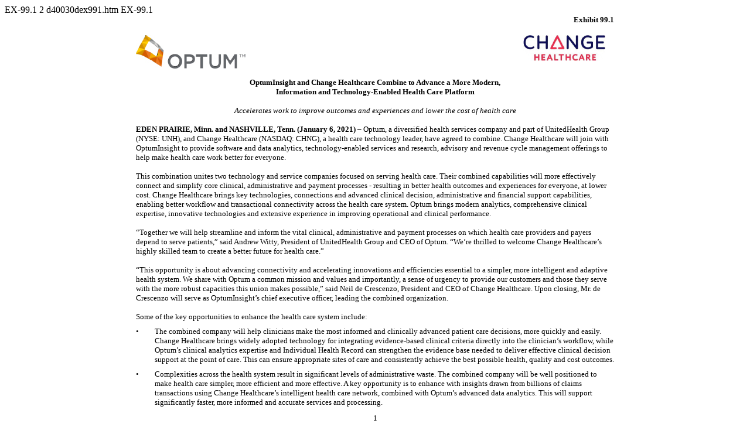

--- FILE ---
content_type: text/html
request_url: https://www.sec.gov/Archives/edgar/data/1756497/000119312521002414/d40030dex991.htm
body_size: 6001
content:
<DOCUMENT>
<TYPE>EX-99.1
<SEQUENCE>2
<FILENAME>d40030dex991.htm
<DESCRIPTION>EX-99.1
<TEXT>
<HTML><HEAD>
<TITLE>EX-99.1</TITLE>
</HEAD>
 <BODY BGCOLOR="WHITE">

<Center><DIV STYLE="width:8.5in" align="left">
 <P STYLE="margin-top:0pt; margin-bottom:0pt; font-size:10pt; font-family:Times New Roman" ALIGN="right"><B>Exhibit 99.1 </B></P> <P STYLE="font-size:12pt;margin-top:0pt;margin-bottom:0pt">&nbsp;</P>

<TABLE CELLSPACING="0" CELLPADDING="0" WIDTH="100%" BORDER="0" STYLE="BORDER-COLLAPSE:COLLAPSE; font-family:Times New Roman; font-size:10pt" ALIGN="center">


<TR>

<TD WIDTH="49%"></TD>

<TD VALIGN="bottom" WIDTH="2%"></TD>
<TD WIDTH="49%"></TD></TR>


<TR STYLE="page-break-inside:avoid ; font-family:Times New Roman; font-size:10pt">
<TD VALIGN="top">


<IMG SRC="g40030g04b50.jpg" ALT="LOGO">
</TD>
<TD VALIGN="bottom">&nbsp;</TD>
<TD VALIGN="top"> <P STYLE="margin-top:0pt;margin-bottom:0pt" ALIGN="right">


<IMG SRC="g40030g18x72.jpg" ALT="LOGO">
&nbsp;&nbsp;&nbsp;&nbsp;</P> <P STYLE="font-size:2pt; margin-top:0pt; margin-bottom:1pt" align="left">&nbsp;</P></TD></TR>
</TABLE> <P STYLE="margin-top:12pt; margin-bottom:0pt; font-size:10pt; font-family:Times New Roman" ALIGN="center"><B>OptumInsight and Change Healthcare Combine to Advance a More Modern, </B></P>
<P STYLE="margin-top:0pt; margin-bottom:0pt; font-size:10pt; font-family:Times New Roman" ALIGN="center"><B>Information and Technology-Enabled Health Care Platform </B></P>
<P STYLE="margin-top:12pt; margin-bottom:0pt; font-size:10pt; font-family:Times New Roman" ALIGN="center"><I>Accelerates work to improve outcomes and experiences and lower the cost of health care </I></P>
<P STYLE="margin-top:12pt; margin-bottom:0pt; font-size:10pt; font-family:Times New Roman"><B>EDEN PRAIRIE, Minn. and NASHVILLE, Tenn. (January 6, 2021) </B>&#150; Optum, a diversified health services company and part of UnitedHealth Group (NYSE:
UNH), and Change Healthcare (NASDAQ: CHNG), a health care technology leader, have agreed to combine. Change Healthcare will join with OptumInsight to provide software and data analytics, technology-enabled services and research, advisory and revenue
cycle management offerings to help make health care work better for everyone. </P> <P STYLE="margin-top:12pt; margin-bottom:0pt; font-size:10pt; font-family:Times New Roman">This combination unites two technology and service companies focused on
serving health care. Their combined capabilities will more effectively connect and simplify core clinical, administrative and payment processes - resulting in better health outcomes and experiences for everyone, at lower cost. Change Healthcare
brings key technologies, connections and advanced clinical decision, administrative and financial support capabilities, enabling better workflow and transactional connectivity across the health care system. Optum brings modern analytics,
comprehensive clinical expertise, innovative technologies and extensive experience in improving operational and clinical performance. </P> <P STYLE="margin-top:12pt; margin-bottom:0pt; font-size:10pt; font-family:Times New Roman">&#147;Together we
will help streamline and inform the vital clinical, administrative and payment processes on which health care providers and payers depend to serve patients,&#148; said Andrew Witty, President of UnitedHealth Group and CEO of Optum. &#147;We&#146;re
thrilled to welcome Change Healthcare&#146;s highly skilled team to create a better future for health care.&#148; </P> <P STYLE="margin-top:12pt; margin-bottom:0pt; font-size:10pt; font-family:Times New Roman">&#147;This opportunity is about
advancing connectivity and accelerating innovations and efficiencies essential to a simpler, more intelligent and adaptive health system. We share with Optum a common mission and values and importantly, a sense of urgency to provide our customers
and those they serve with the more robust capacities this union makes possible,&#148; said Neil de Crescenzo, President and CEO of Change Healthcare. Upon closing, Mr.&nbsp;de Crescenzo will serve as OptumInsight&#146;s chief executive officer,
leading the combined organization. </P> <P STYLE="margin-top:12pt; margin-bottom:0pt; font-size:10pt; font-family:Times New Roman">Some of the key opportunities to enhance the health care system include: </P>
<P STYLE="font-size:6pt;margin-top:0pt;margin-bottom:0pt">&nbsp;</P>
<TABLE STYLE="BORDER-COLLAPSE:COLLAPSE; font-family:Times New Roman; font-size:10pt" BORDER="0" CELLPADDING="0" CELLSPACING="0" WIDTH="100%">
<TR style = "page-break-inside:avoid">
<TD WIDTH="3%" VALIGN="top" ALIGN="left">&#149;</TD>
<TD WIDTH="1%" VALIGN="top">&nbsp;</TD>
<TD ALIGN="left" VALIGN="top"> <P ALIGN="left" STYLE=" margin-top:0pt ; margin-bottom:0pt; font-family:Times New Roman; font-size:10pt">The combined company will help clinicians make the most informed and clinically advanced patient care decisions,
more quickly and easily. Change Healthcare brings widely adopted technology for integrating evidence-based clinical criteria directly into the clinician&#146;s workflow, while Optum&#146;s clinical analytics expertise and Individual Health Record
can strengthen the evidence base needed to deliver effective clinical decision support at the point of care. This can ensure appropriate sites of care and consistently achieve the best possible health, quality and cost outcomes.
</P></TD></TR></TABLE> <P STYLE="font-size:6pt;margin-top:0pt;margin-bottom:0pt">&nbsp;</P>
<TABLE STYLE="BORDER-COLLAPSE:COLLAPSE; font-family:Times New Roman; font-size:10pt" BORDER="0" CELLPADDING="0" CELLSPACING="0" WIDTH="100%">
<TR style = "page-break-inside:avoid">
<TD WIDTH="3%" VALIGN="top" ALIGN="left">&#149;</TD>
<TD WIDTH="1%" VALIGN="top">&nbsp;</TD>
<TD ALIGN="left" VALIGN="top"> <P ALIGN="left" STYLE=" margin-top:0pt ; margin-bottom:0pt; font-family:Times New Roman; font-size:10pt">Complexities across the health system result in significant levels of administrative waste. The combined company
will be well positioned to make health care simpler, more efficient and more effective. A key opportunity is to enhance with insights drawn from billions of claims transactions using Change Healthcare&#146;s intelligent health care network, combined
with Optum&#146;s advanced data analytics. This will support significantly faster, more informed and accurate services and processing. </P></TD></TR></TABLE>
 <p STYLE="margin-top:0pt;margin-bottom:0pt ; font-size:8pt">&nbsp;</P> <P STYLE="margin-top:0pt; margin-bottom:0pt; font-size:10pt; font-family:Times New Roman" ALIGN="center">1 </P>

</DIV></Center>


<p style="margin-top:1em; margin-bottom:0em; page-break-before:always">
<HR SIZE="3" style="COLOR:#999999" WIDTH="100%" ALIGN="CENTER">

<Center><DIV STYLE="width:8.5in" align="left">

<TABLE STYLE="BORDER-COLLAPSE:COLLAPSE; font-family:Times New Roman; font-size:10pt" BORDER="0" CELLPADDING="0" CELLSPACING="0" WIDTH="100%">
<TR style = "page-break-inside:avoid">
<TD WIDTH="3%" VALIGN="top" ALIGN="left">&#149;</TD>
<TD WIDTH="1%" VALIGN="top">&nbsp;</TD>
<TD ALIGN="left" VALIGN="top"> <P ALIGN="left" STYLE=" margin-top:0pt ; margin-bottom:0pt; font-family:Times New Roman; font-size:10pt">Change Healthcare&#146;s payment capacities combined with Optum&#146;s highly automated payment network will
simplify financial interactions among care providers, payers and consumers and accelerate the movement to a more modern, real-time and transparent payment system. This will ensure physicians get paid more quickly, accurately and reliably, and
provide consumers the same simplicity and convenience managing their health care finances they experience with other transactions. Change Healthcare brings deep patient communication capabilities, engaging more than 200&nbsp;million unique
individuals each year. Integrating these engagements with people&#146;s health financial benefits will make it simpler for consumers and enhance alignment with incentive programs which reward healthy behaviors. </P></TD></TR></TABLE>
<P STYLE="margin-top:12pt; margin-bottom:0pt; font-size:10pt; font-family:Times New Roman">&#147;Change Healthcare has made significant progress executing its strategic objectives, including advancing innovation, accelerating growth and improving
the effectiveness of the U.S. health system,&#148; said Howard Lance, Chairman of the Board of Directors of Change Healthcare. &#147;We are delighted to have in Optum a partner that shares a common vision of creating a better future for health care
for the people and communities we serve and see this combination as in the best interests of all of our stakeholders.&#148; </P> <P STYLE="margin-top:12pt; margin-bottom:0pt; font-size:10pt; font-family:Times New Roman">The agreement calls for the
acquisition of Change Healthcare&#146;s common stock for $25.75 per share in cash and is expected to close in the second half of 2021, subject to Change Healthcare shareholders&#146; approval, regulatory approvals and other customary closing
conditions. Private equity funds affiliated with The Blackstone Group, which own approximately 20% of the common stock of Change Healthcare, have agreed to vote the shares they control in favor of the combination. </P>
<P STYLE="margin-top:12pt; margin-bottom:0pt; font-size:10pt; font-family:Times New Roman">The acquisition is expected to be accretive to UnitedHealth Group&#146;s net and adjusted earnings per share by approximately $0.20 and $0.50 respectively in
2022, advancing strongly in subsequent years, inclusive of investments to accelerate technology, system and product integration and development activities to more quickly deliver the value of this combination to all health care system stakeholders.
Adjusted earnings exclude from net earnings only the after-tax non-cash amortization expense pertaining to acquisition-related intangible assets. </P>
<P STYLE="margin-top:18pt; margin-bottom:0pt; font-size:10pt; font-family:Times New Roman"><B>About Optum </B></P> <P STYLE="margin-top:6pt; margin-bottom:0pt; font-size:10pt; font-family:Times New Roman">Optum is a leading information and
technology-enabled health services business dedicated to helping make the health system work better for everyone. With more than 190,000 people worldwide, Optum delivers intelligent, integrated solutions that help to modernize the health system and
improve overall population health. Optum is part of UnitedHealth Group (NYSE: UNH). For more information, visit <U>www.Optum.com</U>. </P> <P STYLE="margin-top:18pt; margin-bottom:0pt; font-size:10pt; font-family:Times New Roman"><B>About Change
Healthcare </B></P> <P STYLE="margin-top:6pt; margin-bottom:0pt; font-size:10pt; font-family:Times New Roman">Change Healthcare (NASDAQ: CHNG) is a leading independent healthcare technology company, focused on accelerating the transformation of the
healthcare system through the power of the Change Healthcare Platform. We provide data and analytics-driven solutions to improve clinical, financial, administrative, and patient engagement outcomes in the U.S. healthcare system. Learn more at
<U>www.changehealthcare.com</U>. </P>
 <p STYLE="margin-top:0pt;margin-bottom:0pt ; font-size:8pt">&nbsp;</P> <P STYLE="margin-top:0pt; margin-bottom:0pt; font-size:10pt; font-family:Times New Roman" ALIGN="center">2 </P>

</DIV></Center>


<p style="margin-top:1em; margin-bottom:0em; page-break-before:always">
<HR SIZE="3" style="COLOR:#999999" WIDTH="100%" ALIGN="CENTER">

<Center><DIV STYLE="width:8.5in" align="left">

<TABLE CELLSPACING="0" CELLPADDING="0" WIDTH="100%" BORDER="0" STYLE="BORDER-COLLAPSE:COLLAPSE; font-family:Times New Roman; font-size:10pt" ALIGN="center">


<TR>

<TD WIDTH="51%"></TD>

<TD VALIGN="bottom" WIDTH="1%"></TD>
<TD WIDTH="48%"></TD></TR>


<TR STYLE="page-break-inside:avoid ; font-family:Times New Roman; font-size:10pt">
<TD VALIGN="top"><B>Contacts:</B></TD>
<TD VALIGN="bottom">&nbsp;&nbsp;</TD>
<TD VALIGN="top"></TD></TR>
<TR STYLE="font-size:1pt">
<TD HEIGHT="8"></TD>
<TD HEIGHT="8" COLSPAN="2"></TD></TR>
<TR STYLE="page-break-inside:avoid ; font-family:Times New Roman; font-size:10pt">
<TD VALIGN="top">Media:</TD>
<TD VALIGN="bottom">&nbsp;&nbsp;</TD>
<TD VALIGN="top">Media:</TD></TR>
<TR STYLE="page-break-inside:avoid ; font-family:Times New Roman; font-size:10pt">
<TD VALIGN="top">Gwen Holliday</TD>
<TD VALIGN="bottom">&nbsp;&nbsp;</TD>
<TD VALIGN="top">Katherine Wojtecki</TD></TR>
<TR STYLE="page-break-inside:avoid ; font-family:Times New Roman; font-size:10pt">
<TD VALIGN="top">202-549-3429</TD>
<TD VALIGN="bottom">&nbsp;&nbsp;</TD>
<TD VALIGN="top">630-624-9142</TD></TR>
<TR STYLE="page-break-inside:avoid ; font-family:Times New Roman; font-size:10pt">
<TD VALIGN="top"><U>gwen.m.holliday@Optum.com</U></TD>
<TD VALIGN="bottom">&nbsp;&nbsp;</TD>
<TD VALIGN="top"><U>Katherine.Wojtecki@changehealthcare.com</U></TD></TR>
<TR STYLE="font-size:1pt">
<TD HEIGHT="16"></TD>
<TD HEIGHT="16" COLSPAN="2"></TD></TR>
<TR STYLE="page-break-inside:avoid ; font-family:Times New Roman; font-size:10pt">
<TD VALIGN="top">Investors:</TD>
<TD VALIGN="bottom">&nbsp;&nbsp;</TD>
<TD VALIGN="top">Investors:</TD></TR>
<TR STYLE="page-break-inside:avoid ; font-family:Times New Roman; font-size:10pt">
<TD VALIGN="top">Brett Manderfeld</TD>
<TD VALIGN="bottom">&nbsp;&nbsp;</TD>
<TD VALIGN="top">Evan Smith, CFA</TD></TR>
<TR STYLE="page-break-inside:avoid ; font-family:Times New Roman; font-size:10pt">
<TD VALIGN="top">952-936-7216</TD>
<TD VALIGN="bottom">&nbsp;&nbsp;</TD>
<TD VALIGN="top">404-338-2225</TD></TR>
<TR STYLE="page-break-inside:avoid ; font-family:Times New Roman; font-size:10pt">
<TD VALIGN="top"><U>brett_manderfeld@uhg.com</U></TD>
<TD VALIGN="bottom">&nbsp;&nbsp;</TD>
<TD VALIGN="top"><U>Evan.Smith@changehealthcare.com</U></TD></TR>
</TABLE> <P STYLE="margin-top:18pt; margin-bottom:0pt; font-size:10pt; font-family:Times New Roman"><B>Additional Information and Where to Find It </B></P>
<P STYLE="margin-top:6pt; margin-bottom:0pt; font-size:10pt; font-family:Times New Roman">The proposed transaction will be submitted to the stockholders of CHNG for their consideration. This communication may be deemed to be solicitation material in
connection with the proposed transaction. UNH and CHNG intend to file materials relevant to the proposed transaction with the SEC, including CHNG&#146;s proxy statement on Schedule 14A. This communication is not a substitute for the proxy statement
or any other documents that CHNG may send to its stockholders in connection with the proposed transaction. BEFORE MAKING ANY VOTING DECISIONS, CHNG&#146;s STOCKHOLDERS ARE URGED TO READ ALL RELEVANT DOCUMENTS FILED WITH THE SEC WHEN THEY BECOME
AVAILABLE, INCLUDING THE PROXY STATEMENT FOR THE PROPOSED TRANSACTION, BECAUSE THEY WILL CONTAIN IMPORTANT INFORMATION ABOUT THE PROPOSED TRANSACTION. Copies of the proxy statement and other relevant materials, when filed, will be available free of
charge on the SEC&#146;s web site at http://www.sec.gov or on CHNG&#146;s website at ir.changehealthcare.com. </P> <P STYLE="margin-top:18pt; margin-bottom:0pt; font-size:10pt; font-family:Times New Roman"><B>Non-GAAP Financial Information </B></P>
<P STYLE="margin-top:6pt; margin-bottom:0pt; font-size:10pt; font-family:Times New Roman"><B></B>This press release presents non-GAAP financial information provided as a complement to the results provided in accordance with accounting principles
generally accepted in the United States of America (&#147;GAAP&#148;). A reconciliation of the non-GAAP financial information to the most directly comparable GAAP financial measure is included with the above earnings per share disclosure<B>.
</B></P> <P STYLE="margin-top:18pt; margin-bottom:0pt; font-size:10pt; font-family:Times New Roman"><B>Cautionary Statement Regarding Forward-Looking Statements </B></P>
<P STYLE="margin-top:6pt; margin-bottom:0pt; font-size:10pt; font-family:Times New Roman">This press release may contain statements, estimates, projections or guidance that constitute &#147;forward-looking statements&#148; as defined under U.S.
federal securities laws about the proposed transaction. Generally, the words &#147;believe,&#148; &#147;expect,&#148; &#147;intend,&#148; &#147;estimate,&#148; &#147;anticipate,&#148; &#147;plan,&#148; &#147;project,&#148; &#147;should,&#148;
&#147;will&#148; and similar expressions identify forward-looking statements, which generally are not historical in nature. These statements are based on current plans, estimates and expectations that are subject to risks and uncertainties. We
caution that actual results could differ materially from expected results, depending on the outcome of certain factors, including (i)&nbsp;the failure to satisfy the conditions to the completion of the proposed transaction, including approval of the
proposed transaction by CHNG&#146;s stockholders and the receipt of regulatory approvals on the terms expected or on the anticipated schedules; (ii)&nbsp;the occurrence of any event, change or other circumstance that could give rise to the
termination of the merger agreement; (iii)&nbsp;there may be a material adverse change regarding CHNG or its business; (iv)&nbsp;the failure to complete or receive the anticipated benefits from the proposed
</P>
 <p STYLE="margin-top:0pt;margin-bottom:0pt ; font-size:8pt">&nbsp;</P> <P STYLE="margin-top:0pt; margin-bottom:0pt; font-size:10pt; font-family:Times New Roman" ALIGN="center">3 </P>

</DIV></Center>


<p style="margin-top:1em; margin-bottom:0em; page-break-before:always">
<HR SIZE="3" style="COLOR:#999999" WIDTH="100%" ALIGN="CENTER">

<Center><DIV STYLE="width:8.5in" align="left">
 <P STYLE="margin-top:0pt; margin-bottom:0pt; font-size:10pt; font-family:Times New Roman">
transaction, including due to the failure to successfully integrate the businesses and technologies; (v)&nbsp;revenues following the proposed transaction may be lower than expected;
(vi)&nbsp;operating costs, customer loss and business disruption (including, without limitation, difficulties in maintaining relationships with employees, customers, clients or suppliers) may be greater than expected; (vii)&nbsp;the retention of
certain key employees at CHNG; (viii)&nbsp;the parties&#146; ability to meet expectations regarding the timing, completion and accounting and tax treatments of the proposed transaction; (ix)&nbsp;risks related to diverting management attention from
ongoing business operations; (x)&nbsp;the risk that any regulatory approval, consent or authorization that may be required for the proposed transaction is not obtained or is obtained subject to conditions that are not anticipated; (xi)&nbsp;the
outcome of any legal proceedings that may be instituted against UNH or CHNG related to the proposed transaction; (xii)&nbsp;there may be changes in economic conditions, financial markets, interest rates, political conditions or changes in federal or
state laws or regulations; (xiii)&nbsp;there may be changes in the market price of CHNG&#146;s common stock; (xiv)&nbsp;risks associated with public health crises, large-scale medical emergencies and pandemics, such as the COVID-19 pandemic; and
(xv)&nbsp;the other factors relating to UNH and CHNG discussed in &#147;Risk Factors&#148; in their respective Annual Reports on Form 10-K for the most recently ended fiscal year and in their other filings with the Securities Exchange Commission
(SEC), which are available at http://www.sec.gov. The effects of the COVID-19 pandemic may give rise to risks that are currently unknown or amplify the risks associated with many of these factors. Neither UNH nor CHNG assumes any obligation to
update or revise this communication as a result of new information, future events or otherwise, except as otherwise required by applicable law. Readers are cautioned not to place undue reliance on these forward-looking statements that speak only as
of the date hereof. </P> <P STYLE="margin-top:18pt; margin-bottom:0pt; font-size:10pt; font-family:Times New Roman"><B>Participants in Solicitation </B></P>
<P STYLE="margin-top:6pt; margin-bottom:0pt; font-size:10pt; font-family:Times New Roman">Change Healthcare and its directors and executive officers, and UnitedHealth Group and its directors and executive officers, are deemed to be participants in
the solicitation of proxies from stockholders of Change Healthcare in connection with the proposed merger. Information about Change Healthcare&#146;s directors and executive officers and their ownership of Change Healthcare&#146;s common stock can
be found in its Annual Report on Form 10-K for the year ended March&nbsp;31, 2020 filed with the SEC on June&nbsp;4, 2020, in its Definitive Proxy Statement for its 2020 Annual Meeting of Stockholders filed with the SEC on July&nbsp;16, 2020 and on
Change Healthcare&#146;s website at www.changehealthcare.com. Information about UnitedHealth Group&#146;s directors and executive officers can be found in its Annual Report on Form 10-K for the year ended December&nbsp;31, 2019 filed with the SEC on
February&nbsp;14, 2020, in its Definitive Proxy Statement for its 2020 Annual Meeting of Stockholders filed with the SEC on April&nbsp;17, 2020 and on UnitedHealth Group&#146;s website at http://www.unitedhealthgroup.com. Investors may obtain
additional information regarding the interest of such participants by reading the proxy statement and other materials to be filed with the SEC in connection with proposed merger when they become available. </P>
 <p STYLE="margin-top:0pt;margin-bottom:0pt ; font-size:8pt">&nbsp;</P> <P STYLE="margin-top:0pt; margin-bottom:0pt; font-size:10pt; font-family:Times New Roman" ALIGN="center">4 </P>

</DIV></Center>

</BODY></HTML>
</TEXT>
</DOCUMENT>
